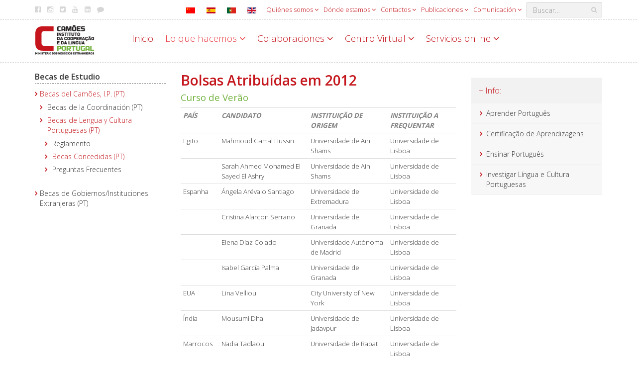

--- FILE ---
content_type: text/html; charset=utf-8
request_url: https://www.instituto-camoes.pt/es/actividad-camoes-3-es/lo-que-hacemos-es/becas-de-estudio-es/becas-del-camoes-i-p-es/becas-de-lengua-y-cultura-portuguesas-es/becas-concedidas-es/bolsas-atribuidas-2012
body_size: 15191
content:

<!DOCTYPE html>
<html lang="es-es">

<head>

<!-- Google tag (gtag.js) -->
<script async src="https://www.googletagmanager.com/gtag/js?id=G-8P2KHVBDGR"></script>
<script>
  window.dataLayer = window.dataLayer || [];
  function gtag(){dataLayer.push(arguments);}
  gtag('js', new Date());

  gtag('config', 'G-8P2KHVBDGR');
</script>

    <meta charset="utf-8">
	<meta name="rights" content="Camões - Instituto da Cooperação e da Língua Portugal">
	<meta name="x-ua-compatible" content="IE=edge,chrome=1">
	<meta name="description" content="Camões, Ministério dos Negócios Estrangeiros, Portugal. Promoção da Língua e Cultura Portuguesas.">
	<title>Bolsas Atribuídas em 2012 - Camões - Instituto da Cooperação e da Língua</title>
	<link href="https://www.instituto-camoes.pt/es/pesquisa?format=opensearch" rel="search" title="OpenSearch Camões - Instituto da Cooperação e da Língua" type="application/opensearchdescription+xml">
	<link href="/templates/template-camoes-home/favicon.ico" rel="icon" type="image/vnd.microsoft.icon">
<link href="/media/mod_languages/css/template.min.css?80a22cfabde115c2e95ee805a8cbd2ef" rel="stylesheet" />
	<link href="/media/vendor/joomla-custom-elements/css/joomla-alert.min.css?0.2.0" rel="stylesheet" />
	<link href="/media/com_jce/site/css/content.min.css?badb4208be409b1335b815dde676300e" rel="stylesheet" />
	<link href="/templates/template-camoes-home/css/template.css" rel="stylesheet" />
	<link href="/templates/template-camoes-home/css/camoes.css" rel="stylesheet" />
	<link href="/templates/template-camoes-home/css/jquery.mmenu.all.css" rel="stylesheet" />
<script src="/media/vendor/jquery/js/jquery.min.js?3.7.1"></script>
	<script src="/media/legacy/js/jquery-noconflict.min.js?647005fc12b79b3ca2bb30c059899d5994e3e34d"></script>
	<script src="/media/mod_menu/js/menu-es5.min.js?80a22cfabde115c2e95ee805a8cbd2ef" nomodule defer></script>
	<script type="application/json" class="joomla-script-options new">{"joomla.jtext":{"MOD_FINDER_SEARCH_VALUE":"Buscar&hellip;","ERROR":"Error","MESSAGE":"Mensaje","NOTICE":"Aviso","WARNING":"Advertencia","JCLOSE":"Cerrar","JOK":"OK","JOPEN":"Abrir"},"system.paths":{"root":"","rootFull":"https:\/\/www.instituto-camoes.pt\/","base":"","baseFull":"https:\/\/www.instituto-camoes.pt\/"},"csrf.token":"cceb5ddd0db45e5f6ef0d5ad7a421f7d"}</script>
	<script src="/media/system/js/core.min.js?ee06c8994b37d13d4ad21c573bbffeeb9465c0e2"></script>
	<script src="/media/vendor/bootstrap/js/bootstrap-es5.min.js?5.3.2" nomodule defer></script>
	<script src="/media/com_finder/js/finder-es5.min.js?e6d3d1f535e33b5641e406eb08d15093e7038cc2" nomodule defer></script>
	<script src="/media/system/js/messages-es5.min.js?c29829fd2432533d05b15b771f86c6637708bd9d" nomodule defer></script>
	<script src="/media/vendor/bootstrap/js/alert.min.js?5.3.2" type="module"></script>
	<script src="/media/vendor/bootstrap/js/button.min.js?5.3.2" type="module"></script>
	<script src="/media/vendor/bootstrap/js/carousel.min.js?5.3.2" type="module"></script>
	<script src="/media/vendor/bootstrap/js/collapse.min.js?5.3.2" type="module"></script>
	<script src="/media/vendor/bootstrap/js/dropdown.min.js?5.3.2" type="module"></script>
	<script src="/media/vendor/bootstrap/js/modal.min.js?5.3.2" type="module"></script>
	<script src="/media/vendor/bootstrap/js/offcanvas.min.js?5.3.2" type="module"></script>
	<script src="/media/vendor/bootstrap/js/popover.min.js?5.3.2" type="module"></script>
	<script src="/media/vendor/bootstrap/js/scrollspy.min.js?5.3.2" type="module"></script>
	<script src="/media/vendor/bootstrap/js/tab.min.js?5.3.2" type="module"></script>
	<script src="/media/vendor/bootstrap/js/toast.min.js?5.3.2" type="module"></script>
	<script src="/media/com_finder/js/finder.min.js?a2c3894d062787a266d59d457ffba5481b639f64" type="module"></script>
	<script src="/media/system/js/messages.min.js?7f7aa28ac8e8d42145850e8b45b3bc82ff9a6411" type="module"></script>
	<script src="/templates/template-camoes-home/js/bootstrap.min.js"></script>
	<script src="/templates/template-camoes-home/js/jstorage.min.js"></script>
	<script src="/templates/template-camoes-home/js/logic.js"></script>
	<script src="/modules/mod_menujson/js/menuviajson.js"></script>

    <link href='https://fonts.googleapis.com/css?family=Open+Sans:400,300,600,700;Raleway:100,200,300,400' rel='stylesheet' type='text/css'>
    <meta name="viewport" content="width=device-width, initial-scale=1.0, maximum-scale=1.0, user-scalable=0" />
    <link rel="apple-touch-icon" sizes="57x57" href="/templates/template-camoes-home/images/apple-touch-icon-57x57.png">
    <link rel="apple-touch-icon" sizes="60x60" href="/templates/template-camoes-home/images/apple-touch-icon-60x60.png">
    <link rel="apple-touch-icon" sizes="72x72" href="/templates/template-camoes-home/images/apple-touch-icon-72x72.png">
    <link rel="apple-touch-icon" sizes="76x76" href="/templates/template-camoes-home/images/apple-touch-icon-76x76.png">
    <link rel="apple-touch-icon" sizes="114x114" href="/templates/template-camoes-home/images/apple-touch-icon-114x114.png">
    <link rel="apple-touch-icon" sizes="120x120" href="/templates/template-camoes-home/images/apple-touch-icon-120x120.png">
    <link rel="apple-touch-icon" sizes="144x144" href="/templates/template-camoes-home/images/apple-touch-icon-144x144.png">
    <link rel="icon" type="image/png" href="/templates/template-camoes-home/images/favicon-32x32.png" sizes="32x32">
    <link rel="icon" type="image/png" href="/templates/template-camoes-home/images/favicon-96x96.png" sizes="96x96">
    <link rel="icon" type="image/png" href="/templates/template-camoes-home/images/favicon-16x16.png" sizes="16x16">
    <link rel="manifest" href="/templates/template-camoes-home/images/manifest.json">
    <link rel="mask-icon" href="/templates/template-camoes-home/images/safari-pinned-tab.svg">
    <meta name="msapplication-TileColor" content="#da532c">
    <meta name="msapplication-TileImage" content="/templates/template-camoes-home/images/mstile-144x144.png">
    <meta name="theme-color" content="#ffffff">
  </head>

<body>
            

<nav class="menulateral hidden-md hidden-lg" id="menu-mobile">  	   
</nav>






<script type="text/javascript">
    jQuery(document).ready(function () {
        jQuery('#callmenu').on('click', Abre());
    });
    // Fun��o de marca��o do menu
    function Abre() {
        var mn = jQuery('#menu-mobile ul');
        if (mn && mn.length == 0) {
            Callmenu('mainmenues');
        }
        return false;
    };
</script>
        <div class="wrapper">

        <!--Header / Cabe�alho -->
        <header>

            <!--Menu topo-->
                            <div class="header-top hidden-xs" id="top-bar">
                    <div class="container">
                        <div class="pull-right search-area">
                            
<form class="mod-finder js-finder-searchform form-inline" action="/es/pesquisa" method="get" role="search">
<div class="finder-box-container ">
    <label for="mod-finder-searchword187" class="hidden visually-hidden finder">Buscar</label><input type="text" name="q" id="mod-finder-searchword187" class="js-finder-search-query form-control" value="" placeholder="Buscar&hellip;">
            <!-- ?php echo FinderHelper::getGetFields($route, (int) $params->get('set_itemid', 0)); ?-->
</div>
</form>
                        </div>
                        <div class="">
          
<nav class="nav menu hidden-xs navbar-right" 
>
<ul class="  hidden-xs navbar-right">
<li class="item-3521  active deeper parent dropdown"><a href="#" class="dropdown-toggle " data-toggle="dropdown" aria-expanded="false" >
    Quiénes somos     <span class="fa fa-angle-down"></span>
</a>
<nav class="nav-child unstyled small dropdown-menu"><ul><li class="item-3522  deeper parent dropdown"><a href="/es/menu-institucional/quienes-somos/institucion" >Institución</a><nav class="nav-child unstyled small dropdown-menu"><ul><li class="item-3523 "><a href="/es/menu-institucional/quienes-somos/institucion/areas-de-actuacion" >Áreas de actuación</a></li><li class="item-3525 "><a href="/es/menu-institucional/quienes-somos/institucion/sostenibilidad-medioambiental" >Sostenibilidad medioambiental</a></li></ul></nav></li><li class="item-3526  deeper parent dropdown"><a href="/es/menu-institucional/quienes-somos/organizacion" >Organización</a><nav class="nav-child unstyled small dropdown-menu"><ul><li class="item-3527  deeper parent dropdown"><a href="/es/menu-institucional/quienes-somos/organizacion/personas" >Personas</a><nav class="nav-child unstyled small dropdown-menu"><ul><li class="item-3528  deeper parent dropdown"><a href="/es/menu-institucional/quienes-somos/organizacion/personas/reclutamiento-de-personal" >Contratación de personal (PT)</a><nav class="nav-child unstyled small dropdown-menu"><ul><li class="item-3529 "><a href="/es/menu-institucional/quienes-somos/organizacion/personas/reclutamiento-de-personal/prevpap" >PREVPAP</a></li></ul></nav></li><li class="item-3530 "><a href="/es/menu-institucional/quienes-somos/organizacion/personas/bienestar-camoes" >Bienestar Camões</a></li></ul></nav></li><li class="item-3531 "><a href="/es/menu-institucional/quienes-somos/organizacion/camoes-en-el-mundo" >Camões en el mundo</a></li></ul></nav></li><li class="item-3532  active deeper parent dropdown"><a href="/es/menu-institucional/quienes-somos/gestion" >Gestión</a><nav class="nav-child unstyled small dropdown-menu"><ul><li class="item-3533 "><a href="/es/menu-institucional/quienes-somos/gestion/instrumentos-de-gestion" >Instrumentos de gestión</a></li><li class="item-3534 "><a href="/es/menu-institucional/quienes-somos/gestion/auditorias-externas" >Auditorías externas (PT)</a></li><li class="item-3535 "><a href="/es/menu-institucional/quienes-somos/gestion/legislacion" >Legislación (PT)</a></li><li class="item-3536  deeper parent dropdown"><a href="/es/menu-institucional/quienes-somos/gestion/historia-del-instituto" >Historia del Instituto</a><nav class="nav-child unstyled small dropdown-menu"><ul><li class="item-3537 "><a href="/es/menu-institucional/quienes-somos/gestion/historia-del-instituto/historia-del-ipad" >Historia del IPAD</a></li><li class="item-3538 "><a href="/es/menu-institucional/quienes-somos/gestion/historia-del-instituto/historia-del-ic" >Historia del IC (PT)</a></li></ul></nav></li><li class="item-3539 "><a href="/es/menu-institucional/quienes-somos/gestion/historial" >Historial (PT)</a></li><li class="item-3541  deeper parent dropdown"><a href="/es/menu-institucional/quienes-somos/gestion/evaluacion-y-auditoria" >Evaluación y auditoría</a><nav class="nav-child unstyled small dropdown-menu"><ul><li class="item-3542 "><a href="/es/menu-institucional/quienes-somos/gestion/evaluacion-y-auditoria/evaluacion" >Evaluación (PT)</a></li><li class="item-3543 "><a href="/es/menu-institucional/quienes-somos/gestion/evaluacion-y-auditoria/auditoria" >Auditoría (PT)</a></li></ul></nav></li></ul></nav></li><li class="item-3550 "><a href="/es/menu-institucional/quienes-somos/proteccion-de-datos-personales" >Protección de Datos Personales</a></li></ul></nav></li><li class="item-3767 mega-menu deeper parent dropdown"><a href="#" class="dropdown-toggle mega-menu" data-toggle="dropdown" aria-expanded="false" >
    Dónde estamos     <span class="fa fa-angle-down"></span>
</a>
<nav class="nav-child unstyled small dropdown-menu"><ul><li class="item-3768 "><a href="/es/menu-institucional/donde-estamos-es/camoes-en-el-mundo-es" >Camões en el mundo</a></li></ul><ul><li class="item-3769 ">
<span class="nav-header">Europa </span>
</li><li class="item-3770 "><a href="/es/menu-institucional/donde-estamos-es/alemania-es" >Alemania </a></li><li class="item-3771 "><a href="/es/menu-institucional/donde-estamos-es/andorra-es" >Andorra </a></li><li class="item-3772 "><a href="/es/menu-institucional/donde-estamos-es/austria-es" >Austria </a></li><li class="item-3773 "><a href="/es/menu-institucional/donde-estamos-es/belgica-es" >Bélgica </a></li><li class="item-3774 "><a href="/es/menu-institucional/donde-estamos-es/bulgaria-es" >Bulgaria </a></li><li class="item-3775 "><a href="/es/menu-institucional/donde-estamos-es/croacia-es" >Croacia </a></li><li class="item-3776 "><a href="/es/menu-institucional/donde-estamos-es/eslovaquia-es" >Eslovaquia </a></li><li class="item-3777 "><a href="/es/menu-institucional/donde-estamos-es/eslovenia-es" >Eslovenia</a></li><li class="item-3778 "><a href="/es/menu-institucional/donde-estamos-es/espana-es" >España</a></li><li class="item-3779 "><a href="/es/menu-institucional/donde-estamos-es/estonia-es" >Estonia</a></li><li class="item-3780 "><a href="/es/menu-institucional/donde-estamos-es/finlandia-es" >Finlandia </a></li><li class="item-3781 "><a href="/es/menu-institucional/donde-estamos-es/francia-es" >Francia</a></li><li class="item-3782 "><a href="/es/menu-institucional/donde-estamos-es/georgia-es" >Georgia </a></li><li class="item-3783 "><a href="/es/menu-institucional/donde-estamos-es/hungria-es" >Hungría </a></li><li class="item-3784 "><a href="/es/menu-institucional/donde-estamos-es/irlanda" >Irlanda </a></li><li class="item-3785 "><a href="/es/menu-institucional/donde-estamos-es/italia-es" >Italia </a></li><li class="item-3786 "><a href="/es/menu-institucional/donde-estamos-es/lituania-es" >Lituania </a></li><li class="item-3787 "><a href="/es/menu-institucional/donde-estamos-es/luxemburgo" >Luxemburgo </a></li><li class="item-3788 "><a href="/es/menu-institucional/donde-estamos-es/macedonia-es" >Macedonia </a></li><li class="item-3789 "><a href="/es/menu-institucional/donde-estamos-es/moldavia-es" >Moldavia </a></li><li class="item-3790 "><a href="/es/menu-institucional/donde-estamos-es/paises-bajos-es" >Países Bajos </a></li><li class="item-3791 "><a href="/es/menu-institucional/donde-estamos-es/polonia-es" >Polonia </a></li><li class="item-3792 "><a href="/es/menu-institucional/donde-estamos-es/portugal" >Portugal </a></li><li class="item-3793 "><a href="/es/menu-institucional/donde-estamos-es/reino-unido-es" >Reino Unido </a></li><li class="item-3794 "><a href="/es/menu-institucional/donde-estamos-es/republica-checa" >República Checa </a></li><li class="item-3795 "><a href="/es/menu-institucional/donde-estamos-es/rumania-es" >Rumanía </a></li><li class="item-3796 "><a href="/es/menu-institucional/donde-estamos-es/serbia-es" >Serbia </a></li><li class="item-3797 "><a href="/es/menu-institucional/donde-estamos-es/rusia-es" >Rusia </a></li><li class="item-3798 "><a href="/es/menu-institucional/donde-estamos-es/suecia-es" >Suecia </a></li><li class="item-3799 "><a href="/es/menu-institucional/donde-estamos-es/suiza-es" >Suiza </a></li><li class="item-3800 "><a href="/es/menu-institucional/donde-estamos-es/turquia-es" >Turquía</a></li><li class="item-3801 "><a href="/es/menu-institucional/donde-estamos-es/ucrania-es" >Ucrania </a></li></ul><ul><li class="item-3802 ">
<span class="nav-header">África </span>
</li><li class="item-3804 "><a href="/es/menu-institucional/donde-estamos-es/angola-es" >Angola</a></li><li class="item-4368 "><a href="/es/menu-institucional/donde-estamos-es/argelia-es" >Argelia</a></li><li class="item-3805 "><a href="/es/menu-institucional/donde-estamos-es/botsuana-es" >Botsuana </a></li><li class="item-3806 "><a href="/es/menu-institucional/donde-estamos-es/cabo-verde" >Cabo Verde </a></li><li class="item-3807 "><a href="/es/menu-institucional/donde-estamos-es/costa-de-marfil-es" >Costa de Marfil</a></li><li class="item-3808 "><a href="/es/menu-institucional/donde-estamos-es/egipto-es" >Egipto </a></li><li class="item-3809 "><a href="/es/menu-institucional/donde-estamos-es/etiopia-es" >Etiopía </a></li><li class="item-3810 "><a href="/es/menu-institucional/donde-estamos-es/guinea-bisau-es" >Guinea-Bisáu </a></li><li class="item-4365 "><a href="/es/menu-institucional/donde-estamos-es/guinea-ecuatorial-es" >Guinea Ecuatorial</a></li><li class="item-3811 "><a href="/es/menu-institucional/donde-estamos-es/marruecos-es" >Marruecos </a></li><li class="item-3812 "><a href="/es/menu-institucional/donde-estamos-es/mozambique-es" >Mozambique </a></li><li class="item-3813 "><a href="/es/menu-institucional/donde-estamos-es/namibia-es" >Namibia </a></li><li class="item-3814 "><a href="/es/menu-institucional/donde-estamos-es/nigeria-es" >Nigeria </a></li><li class="item-3815 "><a href="/es/menu-institucional/donde-estamos-es/kenia-es" >Kenia </a></li><li class="item-3816 "><a href="/es/menu-institucional/donde-estamos-es/rep-dem-del-congo-es" >Rep. Dem. del Congo </a></li><li class="item-3817 "><a href="/es/menu-institucional/donde-estamos-es/santo-tome-y-principe-es" >Santo Tomé y Príncipe </a></li><li class="item-3818 "><a href="/es/menu-institucional/donde-estamos-es/senegal-es" >Senegal </a></li><li class="item-3803 "><a href="/es/menu-institucional/donde-estamos-es/sudafrica-es" >Sudáfrica </a></li><li class="item-3819 "><a href="/es/menu-institucional/donde-estamos-es/esuatini-es" >Esuatini </a></li><li class="item-3820 "><a href="/es/menu-institucional/donde-estamos-es/tanzania-es" >Tanzania </a></li><li class="item-3821 "><a href="/es/menu-institucional/donde-estamos-es/tunez-es" >Túnez </a></li><li class="item-3822 "><a href="/es/menu-institucional/donde-estamos-es/zimbabue-es" >Zimbabue </a></li></ul><ul><li class="item-3823 ">
<span class="nav-header">América </span>
</li><li class="item-3824 "><a href="/es/menu-institucional/donde-estamos-es/argentina" >Argentina</a></li><li class="item-3825 "><a href="/es/menu-institucional/donde-estamos-es/brasil" >Brasil </a></li><li class="item-3826 "><a href="/es/menu-institucional/donde-estamos-es/canada" >Canadá </a></li><li class="item-3827 "><a href="/es/menu-institucional/donde-estamos-es/chile" >Chile </a></li><li class="item-3828 "><a href="/es/menu-institucional/donde-estamos-es/colombia-es" >Colombia </a></li><li class="item-3829 "><a href="/es/menu-institucional/donde-estamos-es/cuba" >Cuba </a></li><li class="item-3830 "><a href="/es/menu-institucional/donde-estamos-es/estados-unidos-de-america-es" >Estados Unidos de América </a></li><li class="item-3831 "><a href="/es/menu-institucional/donde-estamos-es/mexico" >México </a></li><li class="item-4488 "><a href="/es/menu-institucional/donde-estamos-es/panama" >Panamá</a></li><li class="item-4459 "><a href="/es/menu-institucional/donde-estamos-es/peru" >Perú</a></li><li class="item-3832 "><a href="/es/menu-institucional/donde-estamos-es/uruguay-es" >Uruguay </a></li><li class="item-3833 "><a href="/es/menu-institucional/donde-estamos-es/venezuela" >Venezuela</a></li></ul><ul><li class="item-3834 ">
<span class="nav-header">Asia y Oceanía</span>
</li><li class="item-3835 "><a href="/es/menu-institucional/donde-estamos-es/australia-es" >Australia </a></li><li class="item-3836 "><a href="/es/menu-institucional/donde-estamos-es/china" >China </a></li><li class="item-3837 "><a href="/es/menu-institucional/donde-estamos-es/corea-del-sur-es" >Corea del Sur </a></li><li class="item-3838 "><a href="/es/menu-institucional/donde-estamos-es/india-es" >India </a></li><li class="item-3839 "><a href="/es/menu-institucional/donde-estamos-es/indonesia-es" >Indonesia </a></li><li class="item-3840 "><a href="/es/menu-institucional/donde-estamos-es/israel" >Israel </a></li><li class="item-3841 "><a href="/es/menu-institucional/donde-estamos-es/japon-es" >Japón </a></li><li class="item-3842 "><a href="/es/menu-institucional/donde-estamos-es/tailandia-es" >Tailandia </a></li><li class="item-3843 "><a href="/es/menu-institucional/donde-estamos-es/timor-leste" >Timor-Leste </a></li><li class="item-3844 "><a href="/es/menu-institucional/donde-estamos-es/vietnam-es" >Vietnam</a></li></ul></nav></li><li class="item-3557  deeper parent dropdown"><a href="#" class="dropdown-toggle " data-toggle="dropdown" aria-expanded="false" >
    Contactos    <span class="fa fa-angle-down"></span>
</a>
<nav class="nav-child unstyled small dropdown-menu"><ul><li class="item-3558  deeper parent dropdown"><a href="/es/menu-institucional/contactos/sede-del-camoes" >Sede del Camões</a><nav class="nav-child unstyled small dropdown-menu"><ul><li class="item-3559 "><a href="/es/menu-institucional/contactos/sede-del-camoes/contactos-de-prensa" >Contactos de prensa</a></li><li class="item-3560 "><a href="/es/menu-institucional/contactos/sede-del-camoes/contactos-para-eventos" >Contactos para eventos</a></li></ul></nav></li><li class="item-3561 "><a href="/es/menu-institucional/contactos/camoes-en-el-mundo" >Camões en el mundo</a></li><li class="item-3562 "><a href="/es/menu-institucional/contactos/hable-con-nosotros" >Hable con nosotros</a></li></ul></nav></li><li class="item-3563  deeper parent dropdown"><a href="#" class="dropdown-toggle " data-toggle="dropdown" aria-expanded="false" >
    Publicaciones    <span class="fa fa-angle-down"></span>
</a>
<nav class="nav-child unstyled small dropdown-menu"><ul><li class="item-3564 "><a href="/es/menu-institucional/publicaciones/jornal-de-letras" >Jornal de Letras (PT)</a></li><li class="item-3565 "><a href="/es/menu-institucional/publicaciones/mundo-portugues" >Mundo Português (PT)</a></li><li class="item-3566  deeper parent dropdown"><a href="/es/menu-institucional/publicaciones/otras-publicaciones" >Otras publicaciones</a><nav class="nav-child unstyled small dropdown-menu"><ul><li class="item-3567 "><a href="/es/menu-institucional/publicaciones/otras-publicaciones/revista-camoes" >Revista Camões (PT)</a></li><li class="item-3568 "><a href="/es/menu-institucional/publicaciones/otras-publicaciones/estudios-de-cooperacion" >Estudios de cooperación (PT)</a></li><li class="item-3569  deeper parent dropdown"><a href="/es/menu-institucional/publicaciones/otras-publicaciones/informes-de-cooperacion" >Informes de cooperación (PT)</a><nav class="nav-child unstyled small dropdown-menu"><ul><li class="item-3570 "><a href="/es/menu-institucional/publicaciones/otras-publicaciones/informes-de-cooperacion/informes-naciones-unidas" >Informes Naciones Unidas </a></li><li class="item-3571 "><a href="/es/menu-institucional/publicaciones/otras-publicaciones/informes-de-cooperacion/informes-pnud" >Informes PNUD</a></li><li class="item-3572 "><a href="/es/menu-institucional/publicaciones/otras-publicaciones/informes-de-cooperacion/informes-unfpa" >Informes UNFPA</a></li><li class="item-3573 "><a href="/es/menu-institucional/publicaciones/otras-publicaciones/informes-de-cooperacion/informes-ocde" >Informes OCDE </a></li></ul></nav></li></ul></nav></li></ul></nav></li><li class="item-3574  deeper parent dropdown"><a href="#" class="dropdown-toggle " data-toggle="dropdown" aria-expanded="false" >
    Comunicación    <span class="fa fa-angle-down"></span>
</a>
<nav class="nav-child unstyled small dropdown-menu"><ul><li class="item-3575 "><a href="/es/menu-institucional/comunicacion-es/noticias" >Noticias</a></li><li class="item-3576  deeper parent dropdown"><a href="/es/menu-institucional/comunicacion-es/sala-de-prensa" >Sala de prensa</a><nav class="nav-child unstyled small dropdown-menu"><ul><li class="item-3577 "><a href="/es/menu-institucional/comunicacion-es/sala-de-prensa/comunicados-de-prensa" >Comunicados de prensa (PT)</a></li><li class="item-3579 "><a class="" href="https://www.youtube.com/CamoesIP" target="_blank" >
    Videoteca Camões (PT)</a></li><li class="item-3580 "><a href="/es/menu-institucional/comunicacion-es/sala-de-prensa/promocional" >Promocional</a></li><li class="item-3581 "><a href="/es/menu-institucional/comunicacion-es/sala-de-prensa/enlaces-externos" >Enlaces externos</a></li><li class="item-3582 "><a href="/es/menu-institucional/comunicacion-es/sala-de-prensa/logotipo-y-manual-de-normas-graficas" >Logotipo y Manual de Normas Gráficas</a></li></ul></nav></li><li class="item-3584 "><a href="/es/menu-institucional/comunicacion-es/cursos-y-premios-en-otros-organismos" >Cursos y premios en otros organismos (PT)</a></li><li class="item-3585 "><a href="/es/menu-institucional/comunicacion-es/camoes-en-noticias" >Camões em rede (PT)</a></li></ul></nav></li></ul>
</nav>
</div>

<div id="mod-custom100" class="custom   social-media hidden-xs pull-left"  >
    <ul class="share-icons hidden-xs">
<li><a href="https://www.facebook.com/camoes.ip" title="Facebook" target="_blank" rel="noopener"><em class="fa fa-facebook-official"></em>Facebook</a></li>
<li><a href="https://instagram.com/camoesip" title="Instagram" target="_blank" rel="noopener"><em class="fa fa-instagram"></em>Instagram</a></li>
<li><a href="https://twitter.com/camoes_ip" title="Twitter" target="_blank" rel="noopener"><em class="fa fa-twitter-square"></em>Twitter</a></li>
<li><a href="https://www.youtube.com/c/CamoesIP" title="Youtube" target="_blank" rel="noopener"><em class="fa fa-youtube"></em>Youtube</a></li>
<li><a href="https://www.linkedin.com/company/camoes-ip" title="LinkedIn" target="_blank" rel="noopener"><em class="fa fa-linkedin-square"></em>Linkedin</a></li>
<li><a href="/sobre/contactos/fale-connosco" title="Fale connosco"><em class="fa fa-comment"></em>Fale connosco</a></li>
</ul></div>
<div class="mod-languages  pull-right">


    <ul aria-labelledby="language_picker_des_248" class="mod-languages__list lang-inline">

                                <li>
                <a  href="/zh/2019-04-17-10-12-00/2019-04-17-10-16-49/2019-04-16-09-35-54/2019-04-16-09-35-41/2019-04-16-09-32-56/2019-04-16-09-32-11">
                                                                        <img title="简体中文(中国)" src="/media/mod_languages/images/zh_cn.gif" alt="简体中文(中国)">                                                            </a>
            </li>
                                                    <li>
                <a aria-current="true"  href="https://www.instituto-camoes.pt/es/actividad-camoes-3-es/lo-que-hacemos-es/becas-de-estudio-es/becas-del-camoes-i-p-es/becas-de-lengua-y-cultura-portuguesas-es/becas-concedidas-es/bolsas-atribuidas-2012">
                                                                        <img title="Español (España)" src="/media/mod_languages/images/es_es.gif" alt="Español (España)">                                                            </a>
            </li>
                                        <li>
                <a  href="/pt/activity/o-que-fazemos/bolsas-estudo/bolsas-camoes/bolsas-lingua-cultura/bolsas-atribuidas-lingua">
                                                                        <img title="PT" src="/media/mod_languages/images/pt_pt.gif" alt="PT">                                                            </a>
            </li>
                                        <li>
                <a  href="/en/">
                                                                        <img title="EN" src="/media/mod_languages/images/en.gif" alt="EN">                                                            </a>
            </li>
                </ul>

</div>

                    </div>
                </div>
                        
            <!--Menu com Logo e nav-->
            <div class="header-bottom  subpage">
                <div class="container">
                    <div class="row">
                        <div class="navbar-header col-xs-7 col-sm-12 col-md-2">
                            <a href="#" class="hidden-sm hidden-md hidden-lg" id="callmenu">
                                <img class="hamburger" src="/templates/template-camoes-home/images/hamburger.svg" alt="Menu-mobile" />
                            </a>
                            <a class="navbar-logo" title="/" href="/">
                                <img src="/images/logo.png" alt="Camões - Instituto da Cooperação e da Língua" />                            </a>
                        </div>
                        <div class="col-sm-12 col-md-10 menu-container hidden-xs">
                            <div id="navbar" class="navbar-left">
                                                                    <div class="_menu">
          
<nav class="nav menu mainmenu" 
>
<ul class="  mainmenu">
<li class="item-3589  default"><a href="/es/" >Inicio</a></li><li class="item-3590  active deeper parent dropdown"><a href="#" class="dropdown-toggle " data-toggle="dropdown" aria-expanded="false" >
    Lo que hacemos     <span class="fa fa-angle-down"></span>
</a>
<nav class="nav-child unstyled small dropdown-menu"><ul><li class="item-3591  parent dropdown"><a href="/es/actividad-camoes-3-es/lo-que-hacemos-es/cooperacion-es" >Cooperación </a></li><li class="item-3670  parent dropdown"><a href="/es/actividad-camoes-3-es/lo-que-hacemos-es/aprender-portugues-es" >Aprender Portugués</a></li><li class="item-3710  parent dropdown"><a href="/es/actividad-camoes-3-es/lo-que-hacemos-es/ensenar-portugues-es" >Enseñar Portugués </a></li><li class="item-3732  active parent dropdown"><a href="/es/actividad-camoes-3-es/lo-que-hacemos-es/cultura-es" >Cultura </a></li><li class="item-3746  parent dropdown"><a href="/es/actividad-camoes-3-es/lo-que-hacemos-es/investigar-es" >Investigar</a></li><li class="item-3754  parent dropdown"><a href="/es/actividad-camoes-3-es/lo-que-hacemos-es/becas-de-estudio-es" >Becas de Estudio </a></li><li class="item-3766 "><a class="" href="https://bibliotecas.instituto-camoes.pt/" target="_blank" >
    Bibliotecas Camões, I.P.</a></li></ul></nav></li><li class="item-3551  deeper parent dropdown"><a href="#" class="dropdown-toggle " data-toggle="dropdown" aria-expanded="false" >
    Colaboraciones    <span class="fa fa-angle-down"></span>
</a>
<nav class="nav-child unstyled small dropdown-menu"><ul><li class="item-3552 "><a href="/es/actividad-camoes-3-es/colaboraciones/cooperacion" >Cooperación</a></li><li class="item-3553  parent dropdown"><a href="/es/actividad-camoes-3-es/colaboraciones/lengua" >Lengua (PT)</a></li><li class="item-3555 "><a href="/es/actividad-camoes-3-es/colaboraciones/cultura" >Cultura (PT)</a></li><li class="item-3556 "><a href="/es/actividad-camoes-3-es/colaboraciones/empresas-promotoras-de-la-lp" >Empresas Promotoras de la LP</a></li></ul></nav></li><li class="item-3845  deeper parent dropdown"><a href="#" class="dropdown-toggle " data-toggle="dropdown" aria-expanded="false" >
    Centro Virtual    <span class="fa fa-angle-down"></span>
</a>
<nav class="nav-child unstyled small dropdown-menu"><ul><li class="item-4495 "><a class="" href="/es/actividad-camoes-3-es/servicios-online/ensenanza-a-distancia" >
    Cursos</a></li><li class="item-3847  parent dropdown"><a href="/es/actividad-camoes-3-es/centro-virtual/recursos-didacticos-es" >Recursos didácticos</a></li><li class="item-3861  parent dropdown"><a href="/es/actividad-camoes-3-es/centro-virtual/bases-tematicas" >Bases de datos temáticas</a></li><li class="item-3864 "><a href="/es/actividad-camoes-3-es/centro-virtual/exposiciones-virtuales-es" >Exposiciones virtuales</a></li><li class="item-3865 "><a href="/es/actividad-camoes-3-es/centro-virtual/referencial-camoes-ple" >Referencial Camões PLE (PT)</a></li></ul></nav></li><li class="item-3866  deeper parent dropdown"><a href="#" class="dropdown-toggle " data-toggle="dropdown" aria-expanded="false" >
    Servicios online    <span class="fa fa-angle-down"></span>
</a>
<nav class="nav-child unstyled small dropdown-menu"><ul><li class="item-3867  parent dropdown"><a href="/es/actividad-camoes-3-es/servicios-online/ensenanza-a-distancia" >Enseñanza a Distancia </a></li><li class="item-3880 "><a href="/es/actividad-camoes-3-es/servicios-online/cooperacion-online-ongd" >Cooperación Online - ONGD</a></li><li class="item-3882 "><a href="/es/actividad-camoes-3-es/servicios-online/becarios" >Becarios</a></li><li class="item-3883 "><a href="/es/actividad-camoes-3-es/servicios-online/archivo-digital-camoes" >Archivo Digital Camões</a></li><li class="item-3884 "><a href="/es/actividad-camoes-3-es/servicios-online/biblioteca-digital" >Biblioteca Digital</a></li><li class="item-3885 "><a href="/es/actividad-camoes-3-es/servicios-online/apoyo-a-la-edicion" >Apoyo a la Edición</a></li><li class="item-3886 "><a href="/es/actividad-camoes-3-es/servicios-online/red-epe-profesores-y-coordinadores" >Red EPE - Profesores y Coordinadores (PT)</a></li><li class="item-3887 "><a href="/es/actividad-camoes-3-es/servicios-online/red-epe-alumnos" >Red EPE - Alumnos</a></li><li class="item-3888 "><a href="/es/actividad-camoes-3-es/servicios-online/centros-culturales-y-embajadas" >Centros Culturales y Embajadas </a></li><li class="item-3889 "><a href="/es/actividad-camoes-3-es/servicios-online/colaboradores-de-la-red-camoes" >Colaboradores de la Red Camões</a></li></ul></nav></li></ul>
</nav>
</div>

                                                            </div>
                        </div>
                    </div>
                </div>
            </div>
        </header>

        <!--Main Content-->
        <main id="content">
            <div class="main">
                <div class="container hidden">
                    <div class="row">
                        <div id="system-message-container" aria-live="polite"></div>

                    </div>
                </div>
                                    <div class="container">
                        <div class="row">
                                                            <aside class="hidden-xs col-sm-3 leftcol">
                                    <div class=" sub-menu-left">
    <h3><a href="/es/actividad-camoes-3-es/lo-que-hacemos-es/becas-de-estudio-es">Becas de Estudio</a></h3>      
<nav class="nav menu  menuleft" 
>
<ul class="   menuleft">
<li class="item-3755  deeper parent dropdown"><a href="/es/actividad-camoes-3-es/lo-que-hacemos-es/becas-de-estudio-es/becas-del-camoes-i-p-es" >Becas del Camões, I.P.  (PT)</a><nav class="nav-child unstyled small dropdown-menu"><ul><li class="item-3756  deeper parent dropdown"><a href="/es/actividad-camoes-3-es/lo-que-hacemos-es/becas-de-estudio-es/becas-del-camoes-i-p-es/becas-de-la-coordinacion-es" >Becas de la Coordinación (PT)</a><nav class="nav-child unstyled small dropdown-menu"><ul><li class="item-3757 "><a href="/es/actividad-camoes-3-es/lo-que-hacemos-es/becas-de-estudio-es/becas-del-camoes-i-p-es/becas-de-la-coordinacion-es/formacion-en-portugal-es" >Formación en Portugal (PT)</a></li><li class="item-3758 "><a href="/es/actividad-camoes-3-es/lo-que-hacemos-es/becas-de-estudio-es/becas-del-camoes-i-p-es/becas-de-la-coordinacion-es/formacion-en-los-paises-socios-es" >Formación en los Países Socios (PT)</a></li></ul></nav></li><li class="item-3760  deeper parent dropdown"><a href="/es/actividad-camoes-3-es/lo-que-hacemos-es/becas-de-estudio-es/becas-del-camoes-i-p-es/becas-de-lengua-y-cultura-portuguesas-es" >Becas de Lengua y Cultura Portuguesas (PT)</a><nav class="nav-child unstyled small dropdown-menu"><ul><li class="item-3761 "><a class="" href="http://www.instituto-camoes.pt/images/lingua_cultura/regulbolsas1718.pdf" onclick="window.open(this.href,'targetWindow','toolbar=no,location=no,status=no,menubar=no,scrollbars=yes,resizable=yes,');return false;" >
    Reglamento</a></li><li class="item-3762  current"><a href="/es/actividad-camoes-3-es/lo-que-hacemos-es/becas-de-estudio-es/becas-del-camoes-i-p-es/becas-de-lengua-y-cultura-portuguesas-es/becas-concedidas-es" aria-current="location">Becas Concedidas (PT)</a></li><li class="item-3763 "><a href="/es/actividad-camoes-3-es/lo-que-hacemos-es/becas-de-estudio-es/becas-del-camoes-i-p-es/becas-de-lengua-y-cultura-portuguesas-es/preguntas-frecuentes-es" >Preguntas Frecuentes </a></li></ul></nav></li></ul></nav></li><li class="item-3764  deeper parent dropdown"><a href="/es/actividad-camoes-3-es/lo-que-hacemos-es/becas-de-estudio-es/becas-de-gobiernos-instituciones-extranjeras-es" >Becas de Gobiernos/Instituciones Extranjeras (PT)</a><nav class="nav-child unstyled small dropdown-menu"><ul><li class="item-3765 "><a href="/es/actividad-camoes-3-es/lo-que-hacemos-es/becas-de-estudio-es/becas-de-gobiernos-instituciones-extranjeras-es/lista-por-pais-es" >Lista por país / institución </a></li></ul></nav></li></ul>
</nav>
</div>

                                </aside>
                            
                            <div class="col-xs-12 col-sm-9">

                                <section class="row-before-art-1">
                                    <div class="row">
                                        
                                    </div>
                                </section>

                                <div class="row">
                                    <div class="col-xs-12 col-sm-12 col-md-8">
    <article id="artigo-camoes" class="item-page" itemscope itemtype="https://schema.org/Article">
    <meta itemprop="inLanguage" content="es-ES">
    
    
            <h1 itemprop="headline">
            Bolsas Atribuídas em 2012        </h1>
                        
        
        
        
        
                    
	                    <div itemprop="articleBody" class="com-content-article__body">
         
<h5><span style="font-size: 14pt;">Curso de Verão</span></h5>
<table class="table table-condensed">
<tbody>
<tr>
<td>
<div><span style="color: #808080;"><em><strong><span style="font-size: 10pt;">PAÍS</span></strong></em></span></div>
</td>
<td>
<div><span style="color: #808080;"><em><strong><span style="font-size: 10pt;">CANDIDATO</span></strong></em></span></div>
</td>
<td>
<div><span style="color: #808080;"><em><strong><span style="font-size: 10pt;">INSTITUIÇÃO DE ORIGEM</span></strong></em></span></div>
</td>
<td>
<div><span style="color: #808080;"><em><strong><span style="font-size: 10pt;">INSTITUIÇÃO A FREQUENTAR</span></strong></em></span></div>
</td>
</tr>
<tr>
<td>
<div><span style="font-size: 10pt;">Egito</span></div>
</td>
<td>
<div><span style="font-size: 10pt;">Mahmoud Gamal Hussin</span></div>
</td>
<td>
<div><span style="font-size: 10pt;">Universidade de Ain Shams</span></div>
</td>
<td>
<div><span style="font-size: 10pt;">Universidade de Lisboa</span></div>
</td>
</tr>
<tr>
<td>
<div><span style="font-size: 10pt;"></span></div>
</td>
<td>
<div><span style="font-size: 10pt;">Sarah Ahmed Mohamed El Sayed El Ashry</span></div>
</td>
<td>
<div><span style="font-size: 10pt;">Universidade de Ain Shams</span></div>
</td>
<td>
<div><span style="font-size: 10pt;">Universidade de Lisboa</span></div>
</td>
</tr>
<tr>
<td>
<div><span style="font-size: 10pt;">Espanha</span></div>
</td>
<td>
<div><span style="font-size: 10pt;">Ángela Arévalo Santiago</span></div>
</td>
<td>
<div><span style="font-size: 10pt;">Universidade de Extremadura</span></div>
</td>
<td>
<div><span style="font-size: 10pt;">Universidade de Lisboa</span></div>
</td>
</tr>
<tr>
<td>
<div><span style="font-size: 10pt;"></span></div>
</td>
<td>
<div><span style="font-size: 10pt;">Cristina Alarcon Serrano</span></div>
</td>
<td>
<div><span style="font-size: 10pt;">Universidade de Granada</span></div>
</td>
<td>
<div><span style="font-size: 10pt;">Universidade de Lisboa</span></div>
</td>
</tr>
<tr>
<td>
<div><span style="font-size: 10pt;"></span></div>
</td>
<td>
<div><span style="font-size: 10pt;">Elena Díaz Colado</span></div>
</td>
<td>
<div><span style="font-size: 10pt;">Universidade Autónoma de Madrid</span></div>
</td>
<td>
<div><span style="font-size: 10pt;">Universidade de Lisboa</span></div>
</td>
</tr>
<tr>
<td>
<div><span style="font-size: 10pt;"></span></div>
</td>
<td>
<div><span style="font-size: 10pt;">Isabel García Palma</span></div>
</td>
<td>
<div><span style="font-size: 10pt;">Universidade de Granada</span></div>
</td>
<td>
<div><span style="font-size: 10pt;">Universidade de Lisboa</span></div>
</td>
</tr>
<tr>
<td>
<div><span style="font-size: 10pt;">EUA</span></div>
</td>
<td>
<div><span style="font-size: 10pt;">Lina Velliou</span></div>
</td>
<td>
<div><span style="font-size: 10pt;">City University of New York</span></div>
</td>
<td>
<div><span style="font-size: 10pt;">Universidade de Lisboa</span></div>
</td>
</tr>
<tr>
<td>
<div><span style="font-size: 10pt;">Índia</span></div>
</td>
<td>
<div><span style="font-size: 10pt;">Mousumi Dhal</span></div>
</td>
<td>
<div><span style="font-size: 10pt;">Universidade de Jadavpur</span></div>
</td>
<td>
<div><span style="font-size: 10pt;">Universidade de Lisboa</span></div>
</td>
</tr>
<tr>
<td>
<div><span style="font-size: 10pt;">Marrocos</span></div>
</td>
<td>
<div><span style="font-size: 10pt;">Nadia Tadlaoui</span></div>
</td>
<td>
<div><span style="font-size: 10pt;">Universidade de Rabat</span></div>
</td>
<td>
<div><span style="font-size: 10pt;">Universidade de Lisboa</span></div>
</td>
</tr>
<tr>
<td>
<div><span style="font-size: 10pt;">Reino Unido</span></div>
</td>
<td>
<div><span style="font-size: 10pt;">Kirsty Jeffs</span></div>
</td>
<td>
<div><span style="font-size: 10pt;">Universidade de Leeds</span></div>
</td>
<td>
<div><span style="font-size: 10pt;">Universidade de Lisboa</span></div>
</td>
</tr>
<tr>
<td>
<div><span style="font-size: 10pt;"></span></div>
</td>
<td>
<div><span style="font-size: 10pt;">Leonora Simpson</span></div>
</td>
<td>
<div><span style="font-size: 10pt;">Universidade de Newcastle</span></div>
</td>
<td>
<div><span style="font-size: 10pt;">Universidade de Lisboa</span></div>
</td>
</tr>
<tr>
<td>
<div><span style="font-size: 10pt;">República Checa</span></div>
</td>
<td>
<div><span style="font-size: 10pt;">Katerina Havlínova</span></div>
</td>
<td>
<div><span style="font-size: 10pt;">Universidade Carlos</span></div>
</td>
<td>
<div><span style="font-size: 10pt;">Universidade de Lisboa</span></div>
</td>
</tr>
<tr>
<td>
<div><span style="font-size: 10pt;">Rússia</span></div>
</td>
<td>
<div><span style="font-size: 10pt;">Julia Degtyareva</span></div>
</td>
<td>
<div><span style="font-size: 10pt;">Universidade Estatal Técnica do Don</span></div>
</td>
<td>
<div><span style="font-size: 10pt;">Universidade de Lisboa</span></div>
</td>
</tr>
<tr>
<td>
<div><span style="font-size: 10pt;"></span></div>
</td>
<td>
<div><span style="font-size: 10pt;">Shulpina Elizaveta</span></div>
</td>
<td>
<div><span style="font-size: 10pt;">Universidade Lomonossov</span></div>
</td>
<td>
<div><span style="font-size: 10pt;">Universidade de Lisboa</span></div>
</td>
</tr>
<tr>
<td>
<div><span style="font-size: 10pt;">Suíça</span></div>
</td>
<td>
<div><span style="font-size: 10pt;">Doriana Leo</span></div>
</td>
<td>
<div><span style="font-size: 10pt;">Universidade de Zurique</span></div>
</td>
<td>
<div><span style="font-size: 10pt;">Universidade de Lisboa</span></div>
</td>
</tr>
<tr>
<td>
<div><span style="font-size: 10pt;">Tunísia</span></div>
</td>
<td>
<div><span style="font-size: 10pt;">Miriam Chérif</span></div>
</td>
<td>
<div><span style="font-size: 10pt;">Universidade Manouba</span></div>
</td>
<td>
<div><span style="font-size: 10pt;">Universidade de Lisboa</span></div>
</td>
</tr>
<tr>
<td><span style="font-size: 10pt;"></span></td>
<td><span style="font-size: 10pt;"></span></td>
<td><span style="font-size: 10pt;"></span></td>
<td><span style="font-size: 10pt;"></span></td>
</tr>
</tbody>
</table>
<h5><span style="font-size: 14pt;">Curso Anual</span></h5>
<table class="table table-condensed">
<tbody>
<tr>
<td>
<div><span style="color: #808080;"><em><strong><span style="font-size: 10pt;">PAÍS</span></strong></em></span></div>
</td>
<td>
<div><span style="color: #808080;"><em><strong><span style="font-size: 10pt;">CANDIDATO</span></strong></em></span></div>
</td>
<td>
<div><span style="color: #808080;"><em><strong><span style="font-size: 10pt;">INSTITUIÇÃO DE ORIGEM</span></strong></em></span></div>
</td>
<td>
<div><span style="color: #808080;"><em><strong><span style="font-size: 10pt;">INSTITUIÇÃO A FREQUENTAR</span></strong></em></span></div>
</td>
</tr>
<tr>
<td>
<div><span style="font-size: 10pt;">Argentina</span></div>
</td>
<td>
<div><span style="font-size: 10pt;">Paula Carolina de Aloysio</span></div>
</td>
<td>
<div><span style="font-size: 10pt;">Instituto Superior de Línguas Vivas Juan Ramon Fernandez</span></div>
</td>
<td>
<div><span style="font-size: 10pt;">Universidade de Lisboa</span></div>
</td>
</tr>
<tr>
<td>
<div><span style="font-size: 10pt;">Chile</span></div>
</td>
<td>
<div><span style="font-size: 10pt;">Pamela Andrea Huenchun Pardo</span></div>
</td>
<td>
<div><span style="font-size: 10pt;">Universidade de Santiago do Chile</span></div>
</td>
<td>
<div><span style="font-size: 10pt;">Universidade de Lisboa</span></div>
</td>
</tr>
<tr>
<td>
<div><span style="font-size: 10pt;">China</span></div>
</td>
<td>
<div><span style="font-size: 10pt;">Tang Ni</span></div>
</td>
<td>
<div><span style="font-size: 10pt;">Universidade de Estudos Estrangeiros de Pequim</span></div>
</td>
<td>
<div><span style="font-size: 10pt;">Universidade de Lisboa</span></div>
</td>
</tr>
<tr>
<td>
<div><span style="font-size: 10pt;"></span></div>
</td>
<td>
<div><span style="font-size: 10pt;">Shen Bowen</span></div>
</td>
<td>
<div><span style="font-size: 10pt;">Universidade de Estudos Estrangeiros de Pequim</span></div>
</td>
<td>
<div><span style="font-size: 10pt;">Universidade de Lisboa</span></div>
</td>
</tr>
<tr>
<td>
<div><span style="font-size: 10pt;">Costa do Marfim</span></div>
</td>
<td>
<div><span style="font-size: 10pt;">Ahua Souha Mireille Carole</span></div>
</td>
<td>
<div><span style="font-size: 10pt;">Universidade de Cocody</span></div>
</td>
<td>
<div><span style="font-size: 10pt;">Universidade do Minho</span></div>
</td>
</tr>
<tr>
<td>
<div><span style="font-size: 10pt;">Croácia</span></div>
</td>
<td>
<div><span style="font-size: 10pt;">Nina Cupic</span></div>
</td>
<td>
<div><span style="font-size: 10pt;">Universidade de Zagreb</span></div>
</td>
<td>
<div><span style="font-size: 10pt;">Universidade de Lisboa</span></div>
</td>
</tr>
<tr>
<td>
<div><span style="font-size: 10pt;">Índia</span></div>
</td>
<td>
<div><span style="font-size: 10pt;">Noorus Saleheen</span></div>
</td>
<td>
<div><span style="font-size: 10pt;">Universidade de Goa</span></div>
</td>
<td>
<div><span style="font-size: 10pt;">Universidade de Coimbra</span></div>
</td>
</tr>
<tr>
<td>
<div><span style="font-size: 10pt;"></span></div>
</td>
<td>
<div><span style="font-size: 10pt;">Chanchal</span></div>
</td>
<td>
<div><span style="font-size: 10pt;">Universidade de Nova Delhi</span></div>
</td>
<td>
<div><span style="font-size: 10pt;">Universidade de Coimbra</span></div>
</td>
</tr>
<tr>
<td>
<div><span style="font-size: 10pt;">Japão</span></div>
</td>
<td>
<div><span style="font-size: 10pt;">Koji Fujii</span></div>
</td>
<td>
<div><span style="font-size: 10pt;">Universidade Estudos Estrangeiros de Quioto</span></div>
</td>
<td>
<div><span style="font-size: 10pt;">Universidade de Coimbra</span></div>
</td>
</tr>
<tr>
<td>
<div><span style="font-size: 10pt;"></span></div>
</td>
<td>
<div><span style="font-size: 10pt;">Sakae Mishima</span></div>
</td>
<td>
<div><span style="font-size: 10pt;">Universidade de Estudos Estrangeiros de Tóquio</span></div>
</td>
<td>
<div><span style="font-size: 10pt;">Universidade de Lisboa</span></div>
</td>
</tr>
<tr>
<td>
<div><span style="font-size: 10pt;">México</span></div>
</td>
<td>
<div><span style="font-size: 10pt;">Paloma Paula Reyna Vázquez</span></div>
</td>
<td>
<div><span style="font-size: 10pt;">Universidade Autónoma Nacional do México</span></div>
</td>
<td>
<div><span style="font-size: 10pt;">Universidade de Lisboa</span></div>
</td>
</tr>
<tr>
<td>
<div><span style="font-size: 10pt;">Senegal</span></div>
</td>
<td>
<div><span style="font-size: 10pt;">Mame Daour Dabo</span></div>
</td>
<td>
<div><span style="font-size: 10pt;">Liceu El Omar Lamine Badji</span></div>
</td>
<td>
<div><span style="font-size: 10pt;">Universidade de Lisboa</span></div>
</td>
</tr>
<tr>
<td>
<div><span style="font-size: 10pt;"></span></div>
</td>
<td>
<div><span style="font-size: 10pt;">Kholle&nbsp; Mame Amadou Yatma</span></div>
</td>
<td>
<div><span style="font-size: 10pt;">Liceu Léopold Sédar Senghor / Joal</span></div>
</td>
<td>
<div><span style="font-size: 10pt;">Universidade de&nbsp; Coimbra</span></div>
</td>
</tr>
<tr>
<td>
<div><span style="font-size: 10pt;"></span></div>
</td>
<td>
<div><span style="font-size: 10pt;">Jacky Adrien Ndecky</span></div>
</td>
<td>
<div><span style="font-size: 10pt;">Universidade Cheikh Anta Diop de Dacar</span></div>
</td>
<td>
<div><span style="font-size: 10pt;">Universidade de Lisboa</span></div>
</td>
</tr>
<tr>
<td>
<div><span style="font-size: 10pt;"></span></div>
</td>
<td>
<div><span style="font-size: 10pt;">Albert Ngom</span></div>
</td>
<td>
<div><span style="font-size: 10pt;">Liceu Geral de Diourbel</span></div>
</td>
<td>
<div><span style="font-size: 10pt;">Universidade de Coimbra</span></div>
</td>
</tr>
<tr>
<td>
<div><span style="font-size: 10pt;">Tailândia</span></div>
</td>
<td>
<div><span style="font-size: 10pt;">Natnaree Kanjanawattana</span></div>
</td>
<td>
<div><span style="font-size: 10pt;">Universiadde de Chulalongkorn</span></div>
</td>
<td>
<div><span style="font-size: 10pt;">Universidade de Lisboa</span></div>
</td>
</tr>
<tr>
<td>
<div><span style="font-size: 10pt;">Tanzânia</span></div>
</td>
<td>
<div><span style="font-size: 10pt;">Zulfa Omar Said</span></div>
</td>
<td>
<div><span style="font-size: 10pt;">Universidade de Zanzibar</span></div>
</td>
<td>
<div><span style="font-size: 10pt;">Universidade do Minho</span></div>
</td>
</tr>
<tr>
<td>
<div><span style="font-size: 10pt;">Uruguai</span></div>
</td>
<td>
<div><span style="font-size: 10pt;">Sandra Azucena Gonzalez</span></div>
</td>
<td>
<div><span style="font-size: 10pt;">Universidade da República</span></div>
</td>
<td>
<div><span style="font-size: 10pt;">Universidade de Lisboa</span></div>
</td>
</tr>
<tr>
<td>
<div><span style="font-size: 10pt;">Venezuela</span></div>
</td>
<td>
<div><span style="font-size: 10pt;">Marisol Garcia</span></div>
</td>
<td>
<div><span style="font-size: 10pt;">Universidade Central da Venezuela</span></div>
</td>
<td>
<div><span style="font-size: 10pt;">Universidade de Lisboa</span></div>
</td>
</tr>
<tr>
<td>
<div><span style="font-size: 10pt;">Vietname</span></div>
</td>
<td>
<div><span style="font-size: 10pt;">Nguyen Vu Thu Hà</span></div>
</td>
<td>
<div><span style="font-size: 10pt;">Universidade de Hanói</span></div>
</td>
<td>
<div><span style="font-size: 10pt;">Universidade de Lisboa</span></div>
</td>
</tr>
<tr>
<td><span style="font-size: 10pt;"></span></td>
<td><span style="font-size: 10pt;"></span></td>
<td><span style="font-size: 10pt;"></span></td>
<td><span style="font-size: 10pt;"></span></td>
</tr>
</tbody>
</table>
<h5><span style="font-size: 14pt;">Programa de Investigação</span></h5>
<table class="table table-condensed">
<tbody>
<tr>
<td>
<div><span style="color: #808080;"><em><strong><span style="font-size: 10pt;">PAÍS</span></strong></em></span></div>
</td>
<td>
<div><span style="color: #808080;"><em><strong><span style="font-size: 10pt;">CANDIDATO</span></strong></em></span></div>
</td>
<td>
<div><span style="color: #808080;"><em><strong><span style="font-size: 10pt;">INSTITUIÇÃO DE ORIGEM</span></strong></em></span></div>
</td>
<td>
<div><span style="color: #808080;"><em><strong><span style="font-size: 10pt;">INSTITUIÇÃO A FREQUENTAR</span></strong></em></span></div>
</td>
</tr>
<tr>
<td>
<div><span style="font-size: 10pt;">China</span></div>
</td>
<td>
<div><span style="font-size: 10pt;">Fu Hanyu</span></div>
</td>
<td>
<div><span style="font-size: 10pt;">Universidade de Estudos Internacionais de Shanghai</span></div>
</td>
<td>
<div><span style="font-size: 10pt;">Universidade de Lisboa</span></div>
</td>
</tr>
<tr>
<td>
<div><span style="font-size: 10pt;">Egito</span></div>
</td>
<td>
<div><span style="font-size: 10pt;">Ahmed Mostafa Kamel Amer</span></div>
</td>
<td>
<div><span style="font-size: 10pt;">Universidade de Ain Shams</span></div>
</td>
<td>
<div><span style="font-size: 10pt;">Universidade de Lisboa</span></div>
</td>
</tr>
<tr>
<td>
<div><span style="font-size: 10pt;">Guiné-Bissau</span></div>
</td>
<td>
<div><span style="font-size: 10pt;">Julio Azevdo João da Silva</span></div>
</td>
<td>
<div><span style="font-size: 10pt;">ESE-Unidade Tchico Té</span></div>
</td>
<td>
<div><span style="font-size: 10pt;">Universidade de Lisboa</span></div>
</td>
</tr>
<tr>
<td rowspan="2">
<div><span style="font-size: 10pt;">Hungria</span></div>
</td>
<td>
<div><span style="font-size: 10pt;">Antónia Fodor</span></div>
</td>
<td>
<div><span style="font-size: 10pt;">Universidade Eötvös Loránd de Budapeste</span></div>
</td>
<td>
<div><span style="font-size: 10pt;">Universidade de Lisboa</span></div>
</td>
</tr>
<tr>
<td>
<div><span style="font-size: 10pt;">Marta Csaba</span></div>
</td>
<td>
<div><span style="font-size: 10pt;">Universidade Eötvös Loránd de Budapeste</span></div>
</td>
<td>
<div><span style="font-size: 10pt;">Universidade de Lisboa</span></div>
</td>
</tr>
<tr>
<td rowspan="2">
<div><span style="font-size: 10pt;">Marrocos</span></div>
</td>
<td>
<div><span style="font-size: 10pt;">Lahssini Fatima</span></div>
</td>
<td>
<div><span style="font-size: 10pt;">Universidade Mohammed V - Agdal</span></div>
</td>
<td>
<div><span style="font-size: 10pt;">Universidade de Lisboa</span></div>
</td>
</tr>
<tr>
<td>
<div><span style="font-size: 10pt;">Kadess Abderazzak</span></div>
</td>
<td>
<div><span style="font-size: 10pt;">Universidade Mohammed V - Agdal</span></div>
</td>
<td>
<div><span style="font-size: 10pt;">Universidade de Lisboa</span></div>
</td>
</tr>
<tr>
<td rowspan="2">
<div><span style="font-size: 10pt;">Polónia</span></div>
</td>
<td>
<div><span style="font-size: 10pt;">Anna Dzialak</span></div>
</td>
<td>
<div><span style="font-size: 10pt;">&nbsp;Instituto dos Estudos Ibéricos e Ibero-Americanos da Universidade de Varsóvia</span></div>
</td>
<td>
<div><span style="font-size: 10pt;">Biblioteca Nacional de Portugal</span></div>
</td>
</tr>
<tr>
<td>
<div><span style="font-size: 10pt;">Grazyna Jadwiszczak</span></div>
</td>
<td>
<div><span style="font-size: 10pt;">Universidade Adam Mickiewicz de Poznan</span></div>
</td>
<td>
<div><span style="font-size: 10pt;">Museu do Fado e Biblioteca Nacional</span></div>
</td>
</tr>
<tr>
<td>
<div><span style="font-size: 10pt;">República Checa</span></div>
</td>
<td>
<div><span style="font-size: 10pt;">Sandra Neumanová</span></div>
</td>
<td>
<div><span style="font-size: 10pt;">Universidade Carlos V</span></div>
</td>
<td>
<div><span style="font-size: 10pt;">Universidade de Lisboa</span></div>
</td>
</tr>
<tr>
<td>
<div><span style="font-size: 10pt;">Senegal</span></div>
</td>
<td>
<div><span style="font-size: 10pt;">Adji Diouma Diouf&nbsp;</span></div>
</td>
<td>
<div><span style="font-size: 10pt;">Liceu Galandou Diouf de Dacar</span></div>
</td>
<td>
<div><span style="font-size: 10pt;">Universidade de Lisboa</span></div>
</td>
</tr>
<tr>
<td>
<div><span style="font-size: 10pt;">Sérvia</span></div>
</td>
<td>
<div><span style="font-size: 10pt;">Maja Spanjevic</span></div>
</td>
<td>
<div><span style="font-size: 10pt;">Universidade de Belgrado</span></div>
</td>
<td>
<div><span style="font-size: 10pt;">Universidade Nova de Lisboa</span></div>
</td>
</tr>
<tr>
<td><span style="font-size: 10pt;"></span></td>
<td><span style="font-size: 10pt;"></span></td>
<td><span style="font-size: 10pt;"></span></td>
<td><span style="font-size: 10pt;"></span></td>
</tr>
</tbody>
</table>
<p>&nbsp;</p>
<p>&nbsp;</p>    </div>

        
                                                                        
        </article>
</div>

<div class="col-xs-12 col-sm-12 col-md-4 buffer-before">

    
    <ul class="fields-container">
    <li class="field-entry menu ">    <span class="field-label ">+ Info: </span>
<span class="field-value "><ul class="standard-boolet-list">
<li><a href="/activity/o-que-fazemos/aprender-portugues" target="_blank">Aprender Português</a></li>
<li><a href="/activity/o-que-fazemos/aprender-portugues/certificacao-de-aprendizagens" target="_blank">Certificação de Aprendizagens</a></li>
<li><a href="/activity/o-que-fazemos/ensinar-portugues" target="_blank">Ensinar Português</a></li>
<li><a href="/activity/o-que-fazemos/investigacao" target="_blank">Investigar Língua e Cultura Portuguesas</a></li>
</ul></span>
</li></ul>
</div>
                                    
                                                                    </div>

                                <section class="row-after-art-1">
                                    
                                </section>
                                <section class="row-after-art-2">
                                    
                                </section>
                                <section class="row-after-art-3">
                                    
                                </section>
                                <section class="row-after-art-4">
                                    
                                </section>
                                <section class="row-after-art-5">
                                    
                                </section>
                                <section class="row-after-art-6">
                                    
                                </section>
                            </div>
                        </div>
                    </div>
                                <div class="container row-after-art-all">
                    <div class="row">
                        
                    </div>
                </div>
                <div class="container">
                    <div class="row">
                        
                    </div>
                </div>
            </div>
        </main>

        <!--Footer-->
        <footer class="footer">
            <div class="container">
                <div class="row menu-bottom">
                            <div class="col-xs-6 col-sm-3">
                                <div class="">
    <h3><a href="/es/actividad-camoes-3-es/lo-que-hacemos-es/cooperacion-es">Cooperación</a></h3>      
<nav class="nav menu" 
>
<ul class=" ">
<li class="item-3592  parent dropdown"><a href="/es/actividad-camoes-3-es/lo-que-hacemos-es/cooperacion-es/cooperacion-portuguesa-es" >Cooperación Portuguesa</a></li><li class="item-3619  parent dropdown"><a href="/es/actividad-camoes-3-es/lo-que-hacemos-es/cooperacion-es/actuacion-es" >Actuación</a></li><li class="item-3644  parent dropdown"><a href="/es/actividad-camoes-3-es/lo-que-hacemos-es/cooperacion-es/programas-y-proyectos-es" >Programas y proyectos</a></li><li class="item-3648  parent dropdown"><a href="/es/actividad-camoes-3-es/lo-que-hacemos-es/cooperacion-es/socios-es" >Socios</a></li><li class="item-3663  parent dropdown"><a href="/es/actividad-camoes-3-es/lo-que-hacemos-es/cooperacion-es/involucrate-es" >Involúcrate (PT)</a></li><li class="item-3667  parent dropdown"><a href="/es/actividad-camoes-3-es/lo-que-hacemos-es/cooperacion-es/preguntas-frecuentes-es" >Preguntas frecuentes</a></li></ul>
</nav>
</div>

                            </div>
                            <div class="col-xs-6 col-sm-3">
                                <div class="">
    <h3><a href="/es/actividad-camoes-3-es/lo-que-hacemos-es/aprender-portugues-es">Aprender portugués</a></h3>      
<nav class="nav menu" 
>
<ul class=" ">
<li class="item-3671  parent dropdown"><a href="/es/actividad-camoes-3-es/lo-que-hacemos-es/aprender-portugues-es/a-distancia-es" >A distancia</a></li><li class="item-3681  parent dropdown"><a href="/es/actividad-camoes-3-es/lo-que-hacemos-es/aprender-portugues-es/presencial-es" >Presencial</a></li><li class="item-3696 "><a href="/es/actividad-camoes-3-es/lo-que-hacemos-es/aprender-portugues-es/en-portugal-es" >En Portugal</a></li><li class="item-3697  parent dropdown"><a href="/es/actividad-camoes-3-es/lo-que-hacemos-es/aprender-portugues-es/certificacion-de-aprendizaje-es" >Certificación de aprendizaje </a></li><li class="item-3706 "><a class="" href="https://bibliotecas.instituto-camoes.pt/" target="_blank" >
    Red de Bibliotecas Camões, I.P.</a></li><li class="item-3709 "><a href="/es/actividad-camoes-3-es/lo-que-hacemos-es/aprender-portugues-es/preguntas-frecuentes-es" >Preguntas frecuentes</a></li></ul>
</nav>
</div>

                            </div>
                            <div class="clearfix hidden-lg hidden-md hidden-sm"></div>
                            <div class="col-xs-6 col-sm-3">
                                <div class="">
    <h3><a href="/es/actividad-camoes-3-es/lo-que-hacemos-es/ensenar-portugues-es">Enseñar portugués</a></h3>      
<nav class="nav menu" 
>
<ul class=" ">
<li class="item-3711 "><a href="/es/actividad-camoes-3-es/lo-que-hacemos-es/ensenar-portugues-es/catedras-es" >Cátedras</a></li><li class="item-3712 "><a href="/es/actividad-camoes-3-es/lo-que-hacemos-es/ensenar-portugues-es/centros-educativos-y-centros-asociados-es" >Centros educativos y centros asociados (PT)</a></li><li class="item-3719 "><a href="/es/actividad-camoes-3-es/lo-que-hacemos-es/ensenar-portugues-es/profesorado-es" >Profesorado</a></li><li class="item-3722  parent dropdown"><a href="/es/actividad-camoes-3-es/lo-que-hacemos-es/ensenar-portugues-es/procesos-de-contratacion-es" >Procesos de contratación (PT)</a></li><li class="item-3726 "><a href="/es/actividad-camoes-3-es/lo-que-hacemos-es/ensenar-portugues-es/lectorados-protocolos-de-cooperacion-es" >Lectorados / Protocolos de cooperación (PT)</a></li><li class="item-3728 "><a href="/es/actividad-camoes-3-es/lo-que-hacemos-es/ensenar-portugues-es/centros-de-lengua-portuguesa-es" >Centros de Lengua Portuguesa</a></li><li class="item-3729 "><a href="/es/actividad-camoes-3-es/lo-que-hacemos-es/ensenar-portugues-es/formacion-es" >Formación (PT)</a></li><li class="item-3730 "><a href="/es/actividad-camoes-3-es/lo-que-hacemos-es/ensenar-portugues-es/acuerdo-ortografico-es" >Acuerdo ortográfico</a></li><li class="item-3731 "><a href="/es/actividad-camoes-3-es/lo-que-hacemos-es/ensenar-portugues-es/preguntas-frecuentes-es" >Preguntas frecuentes</a></li></ul>
</nav>
</div>

                            </div>
                            <div class="col-xs-6 col-sm-3">
                                <div class="">
    <h3><a href="/es/actividad-camoes-3-es/lo-que-hacemos-es/cultura-es">Cultura</a></h3>      
<nav class="nav menu" 
>
<ul class=" ">
<li class="item-3733 "><a href="/es/actividad-camoes-3-es/lo-que-hacemos-es/cultura-es/agenda-es?view=list&amp;layout=timeline" >Agenda (PT)</a></li><li class="item-3734 "><a href="/es/actividad-camoes-3-es/lo-que-hacemos-es/cultura-es/actividades-es" >Actividades (PT)</a></li><li class="item-3737 "><a href="/es/actividad-camoes-3-es/lo-que-hacemos-es/cultura-es/centros-culturales-es" >Centros Culturales Portugueses</a></li><li class="item-3738 "><a href="/es/actividad-camoes-3-es/lo-que-hacemos-es/cultura-es/exposiciones-es" >Exposiciones</a></li><li class="item-3739  parent dropdown"><a href="/es/actividad-camoes-3-es/lo-que-hacemos-es/cultura-es/edicion-es" >Edición</a></li><li class="item-3744 "><a href="/es/actividad-camoes-3-es/lo-que-hacemos-es/cultura-es/cooperacion-cultural-es" >Cooperación cultural</a></li><li class="item-3745 "><a href="/es/actividad-camoes-3-es/lo-que-hacemos-es/cultura-es/preguntas-frecuentes-es" >Preguntas frecuentes</a></li></ul>
</nav>
</div>

                            </div>
                </div>
                <div class="row">
                    <div class="col-xs-12">
                        
<div id="mod-custom604" class="custom   container dashed-border"  >
    <div class="share-icons"><a href="https://www.facebook.com/camoes.ip" target="_blank" rel="noopener"><em class="fa fa-facebook-official"></em></a> <a href="https://www.instagram.com/camoesip" target="_blank" rel="noopener"><em class="fa fa-instagram"></em></a> <a href="https://twitter.com/camoes_ip" target="_blank" rel="noopener"><em class="fa fa-twitter-square"></em></a> <a href="https://www.youtube.com/c/CamoesIP" target="_blank" rel="noopener"><em class="fa fa-youtube"></em></a> <a title="LinkedIn" href="https://www.linkedin.com/company/cam-es---instituto-da-coopera-o-e-da-l-ngua-i-p-" target="_blank" rel="noopener"><em class="fa fa-linkedin-square"></em></a> <a href="/sobre/contactos/fale-connosco"><em class="fa fa-comment"></em></a></div>
<div class="priv-rep"><!--<p><a href="#">Privacidade e cookies </a> | --><a href="/es/component/content/article/regulamento-geral-de-protecao-de-dados?Itemid=3546">Política de Privacidad</a>&nbsp; | &nbsp;<a href="https://instituto-camoes.formext.maistransparente.com/Home/Index" target="_blank" rel="noopener">Canal de Denuncias</a></div></div>

<div id="mod-custom530" class="custom <br />
<b>Deprecated</b>:  htmlspecialchars(): Passing null to parameter #1 ($string) of type string is deprecated in <b>/var/www/www.instituto-camoes.pt/public_html3/templates/template-camoes-home/html/mod_custom/default.php</b> on line <b>29</b><br />
"  >
    <p><img src="/images/banners/cofinanciamento.png" alt="cofinanciamento" class="img-responsive pull-right" style="max-height: 90px;" width="400" height="59" /></p></div>

                    </div>
                </div>
                <div class="row">
                    <div class="col-xs-12 text-right">
                        <p class="copyright"> Copyright © 2016 Camões - Instituto da Cooperação e da Lingua. Todos os direitos reservados.</p>
                    </div>
                </div>
            </div>
        </footer>
    </div>
    
</body>

</html>